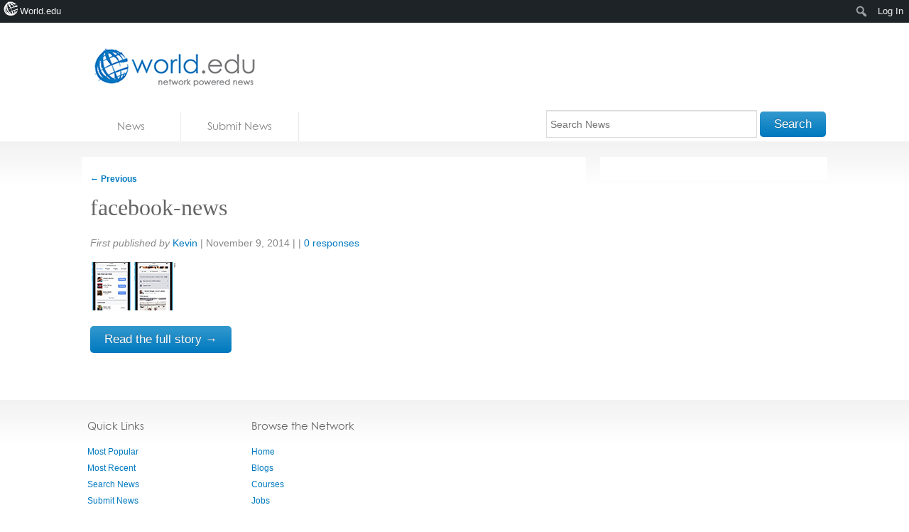

--- FILE ---
content_type: text/html; charset=utf-8
request_url: https://accounts.google.com/o/oauth2/postmessageRelay?parent=https%3A%2F%2Fnews.world.edu&jsh=m%3B%2F_%2Fscs%2Fabc-static%2F_%2Fjs%2Fk%3Dgapi.lb.en.2kN9-TZiXrM.O%2Fd%3D1%2Frs%3DAHpOoo_B4hu0FeWRuWHfxnZ3V0WubwN7Qw%2Fm%3D__features__
body_size: 162
content:
<!DOCTYPE html><html><head><title></title><meta http-equiv="content-type" content="text/html; charset=utf-8"><meta http-equiv="X-UA-Compatible" content="IE=edge"><meta name="viewport" content="width=device-width, initial-scale=1, minimum-scale=1, maximum-scale=1, user-scalable=0"><script src='https://ssl.gstatic.com/accounts/o/2580342461-postmessagerelay.js' nonce="IQ5QOUqOsq373pKGtuCQgw"></script></head><body><script type="text/javascript" src="https://apis.google.com/js/rpc:shindig_random.js?onload=init" nonce="IQ5QOUqOsq373pKGtuCQgw"></script></body></html>